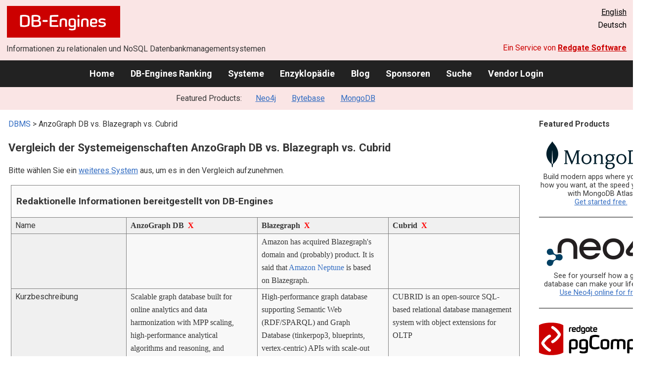

--- FILE ---
content_type: text/html; charset=UTF-8
request_url: https://db-engines.com/de/system/AnzoGraph+DB%3BBlazegraph%3BCubrid
body_size: 1892
content:
<!DOCTYPE html>
<html lang="en">
<head>
    <meta charset="utf-8">
    <meta name="viewport" content="width=device-width, initial-scale=1">
    <title></title>
    <style>
        body {
            font-family: "Arial";
        }
    </style>
    <script type="text/javascript">
    window.awsWafCookieDomainList = [];
    window.gokuProps = {
"key":"AQIDAHjcYu/GjX+QlghicBgQ/[base64]/Q==",
          "iv":"CgAHQB+cFAAAAKba",
          "context":"[base64]/977B5RsDZirB538j2vUv5QpLGVovk+rupYaZ2Cn3gHk/Ig="
};
    </script>
    <script src="https://de8723b311ef.4a326184.eu-west-1.token.awswaf.com/de8723b311ef/fb6c172b2ca6/696cabd84c34/challenge.js"></script>
</head>
<body>
    <div id="challenge-container"></div>
    <script type="text/javascript">
        AwsWafIntegration.saveReferrer();
        AwsWafIntegration.checkForceRefresh().then((forceRefresh) => {
            if (forceRefresh) {
                AwsWafIntegration.forceRefreshToken().then(() => {
                    window.location.reload(true);
                });
            } else {
                AwsWafIntegration.getToken().then(() => {
                    window.location.reload(true);
                });
            }
        });
    </script>
    <noscript>
        <h1>JavaScript is disabled</h1>
        In order to continue, we need to verify that you're not a robot.
        This requires JavaScript. Enable JavaScript and then reload the page.
    </noscript>
</body>
</html>

--- FILE ---
content_type: text/html; charset=UTF-8
request_url: https://db-engines.com/de/system/AnzoGraph+DB%3BBlazegraph%3BCubrid
body_size: 8103
content:
        <!DOCTYPE HTML PUBLIC "-//W3C//DTD HTML 4.01 Transitional//EN" "http://www.w3.org/TR/html4/loose.dtd">
        <html lang="de">
            <head>
                <meta http-equiv="Content-Type" content="text/html;charset=UTF-8">
                <link rel="stylesheet" type="text/css" href="https://db-engines.com/s31.css">
                <title>AnzoGraph DB vs. Blazegraph vs. Cubrid Vergleich</title><meta name="description" content="Detaillierter Vergleich Seite an Seite von AnzoGraph DB und Blazegraph und Cubrid">
<meta name="referrer" content="unsafe-url">
</head><body>                    <script>
                        var _paq = window._paq = window._paq || [];
                        _paq.push(['trackPageView']);
                        _paq.push(['enableLinkTracking']);
                        (function() {
                            var u = "//db-engines.com/matomo/";
                            _paq.push(['setTrackerUrl', u + 'matomo.php']);
                            _paq.push(['setSiteId', '2']);
                            var d = document,
                                g = d.createElement('script'),
                                s = d.getElementsByTagName('script')[0];
                            g.async = true;
                            g.src = u + 'matomo.js';
                            s.parentNode.insertBefore(g, s);
                        })();
                    </script>
                    <noscript>
                        <p><img referrerpolicy="no-referrer-when-downgrade" src="//db-engines.com/matomo/matomo.php?idsite=2&amp;rec=1" style="border:0;" alt="" /></p>
                    </noscript>
        <div class="background"></div><table class="header"><tr><td class="ul"><a href="https://db-engines.com/de/"><img src="https://db-engines.com/db-engines.svg" border="0" width="231" height="64" alt="DB-Engines"></a><td class="uc"><td class="ur"><a href="https://db-engines.com/en/system/AnzoGraph+DB%3BBlazegraph%3BCubrid">English</a><br>Deutsch</table><table class="header"><tr><td class="ll">Informationen zu relationalen und NoSQL Datenbankmanagementsystemen<td class="lr">Ein Service von <a href="https://www.red-gate.com/">Redgate Software</a></table><div class="menu"><a href="https://db-engines.com/de/">Home</a><a href="https://db-engines.com/de/ranking">DB-Engines Ranking</a><a href="https://db-engines.com/de/systems">Systeme</a><a href="https://db-engines.com/de/articles">Enzyklopädie</a><a href="https://db-engines.com/de/blog">Blog</a><a href="https://db-engines.com/de/sponsors">Sponsoren</a><a href="https://db-engines.com/de/search">Suche</a><a href="https://db-engines.com/de/user_login">Vendor Login</a></div><div class="menu_featured">Featured Products:&nbsp;&nbsp;&nbsp;<a rel="sponsored" href="https://neo4j.com/cloud/aura/?ref=db-engines&utm_source=db-engines&utm_medium=referral&utm_campaign=ref-db-engines">Neo4j</a><a rel="sponsored" href="https://www.bytebase.com/?utm_source=db-engines.com">Bytebase</a><a rel="sponsored" href="https://www.mongodb.com/lp/cloud/atlas/try3?utm_campaign=display_dbengines_pl_flighted_atlas_tryatlaslp_prosp_gic-null_ww-all_dev_dv-all_eng_leadgen&utm_source=dbengines&utm_medium=display&utm_content=buildmodernapps-A1">MongoDB</a></div><table class="body"><tr><td><div class="dbentry"><div class="main"><p><a class=nound href="https://db-engines.com/de/systems">DBMS</a> &gt; AnzoGraph DB vs. Blazegraph vs. Cubrid<h1>Vergleich der Systemeigenschaften AnzoGraph DB vs. Blazegraph vs. Cubrid</h1><p>Bitte wählen Sie ein <a href="https://db-engines.com/de/systems/AnzoGraph+DB%3BBlazegraph%3BCubrid" rel="nofollow">weiteres System</a> aus, um es in den Vergleich aufzunehmen.</p><table class=tools style="clear:both"><tr><td colspan=99 class=headline>Redaktionelle Informationen bereitgestellt von DB-Engines<tr><td class="attribute">Name<td class=header>AnzoGraph DB&nbsp;&nbsp;<span class=exclude><a href="https://db-engines.com/de/system/Blazegraph%3BCubrid">X</a><span class="infobox infobox_l">aus Vergleich ausschliessen</span></span><td class=header>Blazegraph&nbsp;&nbsp;<span class=exclude><a href="https://db-engines.com/de/system/AnzoGraph+DB%3BCubrid">X</a><span class="infobox infobox_l">aus Vergleich ausschliessen</span></span><td class=header>Cubrid&nbsp;&nbsp;<span class=exclude><a href="https://db-engines.com/de/system/AnzoGraph+DB%3BBlazegraph">X</a><span class="infobox infobox_l">aus Vergleich ausschliessen</span></span><tr><td class="attribute"><td class="value"><td class="value">Amazon has acquired Blazegraph's domain and (probably) product. It is said that <a href="https://db-engines.com/de/system/Amazon+Neptune">Amazon Neptune</a> is based on Blazegraph.<td class="value"><tr><td class="attribute">Kurzbeschreibung<td class="value">Scalable graph database built for online analytics and data harmonization with MPP scaling, high-performance analytical algorithms and reasoning, and virtualization<td class="value">High-performance graph database supporting Semantic Web (RDF/SPARQL) and Graph Database (tinkerpop3, blueprints, vertex-centric) APIs with scale-out and High Availability.<td class="value">CUBRID is an open-source SQL-based relational database management system with object extensions for OLTP<tr><td class="attribute">Primäres Datenbankmodell<td class="value"><a href="https://db-engines.com/de/article/Graph+DBMS">Graph DBMS</a><br><a href="https://db-engines.com/de/article/RDF+Stores">RDF Store</a><td class="value"><a href="https://db-engines.com/de/article/Graph+DBMS">Graph DBMS</a><br><a href="https://db-engines.com/de/article/RDF+Stores">RDF Store</a><td class="value"><a href="https://db-engines.com/de/article/RDBMS">Relational DBMS</a><tr><td class="attribute"><table style="border-collapse:collapse;margin:0;padding:0;width:110%;"><tr><td style="margin:0;padding:0;border:0"><a href="https://db-engines.com/de/ranking">DB-Engines Ranking</a> <span class=info><img src="https://db-engines.com/info.png" width=16 height=16 alt="info"><span class="infobox infobox_r">misst die Popularität von Datenbankmanagement- systemen</span></span><td rowspan=2 style="margin:0;padding:0;border:0;vertical-align:bottom;"><a href="https://db-engines.com/de/ranking_trend/system/AnzoGraph+DB%3BBlazegraph%3BCubrid"><img src="https://db-engines.com/ranking_trend_s.png" width=63 height=40 alt="ranking trend" style="padding-left:0.5em;"></a><tr><td style="margin:0;padding:0;border:0;text-align:right"><a href="https://db-engines.com/de/ranking_trend/system/AnzoGraph+DB%3BBlazegraph%3BCubrid">Trend Chart</a></table><td class="value"><table class=dbi_mini><tr><th class=dbi_mini>Punkte<td class=dbi_mini colspan=2 style="text-align:left">0,21<tr><th class=dbi_mini>Rang<td class=dbi_mini>#305<th class=dbi_mini>&nbsp;&nbsp;<a href="https://db-engines.com/de/ranking">Overall</a><tr><th class=dbi_mini><td class=dbi_mini>#25<th class=dbi_mini>&nbsp;&nbsp;<a href="https://db-engines.com/de/ranking/graph+dbms">Graph DBMS</a><tr><th class=dbi_mini><td class=dbi_mini>#14<th class=dbi_mini>&nbsp;&nbsp;<a href="https://db-engines.com/de/ranking/rdf+store">RDF Stores</a></table><td class="value"><table class=dbi_mini><tr><th class=dbi_mini>Punkte<td class=dbi_mini colspan=2 style="text-align:left">0,74<tr><th class=dbi_mini>Rang<td class=dbi_mini>#213<th class=dbi_mini>&nbsp;&nbsp;<a href="https://db-engines.com/de/ranking">Overall</a><tr><th class=dbi_mini><td class=dbi_mini>#18<th class=dbi_mini>&nbsp;&nbsp;<a href="https://db-engines.com/de/ranking/graph+dbms">Graph DBMS</a><tr><th class=dbi_mini><td class=dbi_mini>#7<th class=dbi_mini>&nbsp;&nbsp;<a href="https://db-engines.com/de/ranking/rdf+store">RDF Stores</a></table><td class="value"><table class=dbi_mini><tr><th class=dbi_mini>Punkte<td class=dbi_mini colspan=2 style="text-align:left">0,86<tr><th class=dbi_mini>Rang<td class=dbi_mini>#201<th class=dbi_mini>&nbsp;&nbsp;<a href="https://db-engines.com/de/ranking">Overall</a><tr><th class=dbi_mini><td class=dbi_mini>#93<th class=dbi_mini>&nbsp;&nbsp;<a href="https://db-engines.com/de/ranking/relational+dbms">Relational DBMS</a></table><tr><td class="attribute">Website<td class="value"><a href="https://cambridgesemantics.com/anzograph/" rel="nofollow">cambridgesemantics.com/&shy;anzograph</a><td class="value"><a href="https://blazegraph.com/" rel="nofollow">blazegraph.com</a><td class="value"><a href="https://cubrid.com" rel="nofollow">cubrid.com</a> (korean)<br><a href="https://cubrid.org" rel="nofollow">cubrid.org</a> (english)<tr><td class="attribute">Technische Dokumentation<td class="value"><a href="https://docs.cambridgesemantics.com/anzograph/userdoc/home.htm" rel="nofollow">docs.cambridgesemantics.com/&shy;anzograph/&shy;userdoc/&shy;home.htm</a><td class="value"><a href="https://wiki.blazegraph.com/" rel="nofollow">wiki.blazegraph.com</a><td class="value"><a href="https://cubrid.org/manuals" rel="nofollow">cubrid.org/&shy;manuals</a><tr><td class="attribute">Entwickler<td class="value">Cambridge Semantics<td class="value">Blazegraph<td class="value">CUBRID Corporation, CUBRID Foundation<tr><td class="attribute">Erscheinungsjahr<td class="value">2018<td class="value">2006<td class="value">2008<tr><td class="attribute">Aktuelle Version<td class="value">2.3, Jänner 2021<td class="value">2.1.5, Maerz 2019<td class="value">11.4, May 2025<tr><td class="attribute">Lizenz <span class=info><img src="https://db-engines.com/info.png" width=16 height=16 alt="info"><span class="infobox infobox_r">Commercial or Open Source</span></span><td class="value">kommerziell <span class=info><img src="https://db-engines.com/info.png" width=16 height=16 alt="info"><span class="infobox infobox_l">free trial version available</span></span><td class="value">Open Source <span class=info><img src="https://db-engines.com/info.png" width=16 height=16 alt="info"><span class="infobox infobox_l">erweiterte kommerzielle Lizenz verfügbar</span></span><td class="value">Open Source <span class=info><img src="https://db-engines.com/info.png" width=16 height=16 alt="info"><span class="infobox infobox_l">Apache Version 2.0</span></span><tr><td class="attribute">Ausschließlich ein Cloud-Service <span class=info><img src="https://db-engines.com/info.png" width=16 height=16 alt="info"><span class="infobox infobox_r">Nur als Cloud-Service verfügbar</span></span><td class="value">nein<td class="value">nein<td class="value">nein<tr><td class="attribute">DBaaS Angebote  <font size=-1>(gesponserte Links)</font> <span class=info><img src="https://db-engines.com/info.png" width=16 height=16 alt="info"><span class="infobox infobox_r">Database as a Service<br><br>Providers of DBaaS offerings, please <a href="https://db-engines.com/en/contact">contact us</a> to be listed.</span></span><td class="value"><td class="value"><td class="value"><tr><td class="attribute">Implementierungssprache<td class="value"><td class="value">Java<td class="value">C, C++, Java<tr><td class="attribute">Server Betriebssysteme<td class="value">Linux<td class="value">Linux<br>OS X<br>Windows<td class="value">Linux<br>Windows<tr><td class="attribute">Datenschema<td class="value">Schema-free and OWL/RDFS-schema support<td class="value"><a href="https://db-engines.com/de/article/Schemafreiheit">schemafrei</a><td class="value">ja<tr><td class="attribute">Typisierung <span class=info><img src="https://db-engines.com/info.png" width=16 height=16 alt="info"><span class="infobox infobox_r">vordefinierte Datentypen, z.B. float oder date</span></span><td class="value"><td class="value">ja <span class=info><img src="https://db-engines.com/info.png" width=16 height=16 alt="info"><span class="infobox infobox_l">RDF literal types</span></span><td class="value">ja<tr><td class="attribute">XML Unterstützung <span class=info><img src="https://db-engines.com/info.png" width=16 height=16 alt="info"><span class="infobox infobox_r">Verarbeitung von Daten in XML Format, beispielsweise Speicherung von XML-Strukturen und/oder Unterstützung von XPath, XQuery, XSLT</span></span><td class="value">nein<td class="value"><td class="value">nein<tr><td class="attribute"><a href="https://db-engines.com/de/article/Sekund%C3%A4rindex">Sekundärindizes</a><td class="value">nein<td class="value">ja<td class="value">ja<tr><td class="attribute"><a href="https://db-engines.com/de/article/SQL">SQL</a> <span class=info><img src="https://db-engines.com/info.png" width=16 height=16 alt="info"><span class="infobox infobox_r">Support of SQL</span></span><td class="value">SPARQL and SPARQL* as primary query language. Cypher preview.<td class="value">SPARQL is used as query language<td class="value">ja<tr><td class="attribute">APIs und andere Zugriffskonzepte<td class="value">Apache Mule<br>gRPC<br>JDBC<br>Kafka<br>OData access for BI tools<br>OpenCypher<br>RESTful HTTP API<br>SPARQL<td class="value">Java API<br>RESTful HTTP API<br>SPARQL QUERY<br>SPARQL UPDATE<br>TinkerPop 3<td class="value">ADO.NET<br>JDBC<br>ODBC<br>OLE DB<tr><td class="attribute">Unterstützte Programmiersprachen<td class="value">C++<br>Java<br>Python<td class="value">.Net<br>C<br>C++<br>Java<br>JavaScript<br>PHP<br>Python<br>Ruby<td class="value">C<br>C#<br>C++<br>Go<br>Java<br>JavaScript (Node.js)<br>Perl<br>PHP<br>Python<br>Ruby<tr><td class="attribute"><a href="https://db-engines.com/de/article/Stored+Procedure">Server-seitige Scripts</a> <span class=info><img src="https://db-engines.com/info.png" width=16 height=16 alt="info"><span class="infobox infobox_r">Stored Procedures</span></span><td class="value">benutzerdefinierte Funktionen<td class="value">ja<td class="value">Java Stored Procedures, PL/CSQL (from release 11.4)<tr><td class="attribute"><a href="https://db-engines.com/de/article/Trigger">Triggers</a><td class="value">nein<td class="value">nein<td class="value">ja<tr><td class="attribute"><a href="https://db-engines.com/de/article/Partitionierung">Partitionierungsmechanismen</a> <span class=info><img src="https://db-engines.com/info.png" width=16 height=16 alt="info"><span class="infobox infobox_r">Methoden zum Speichern von unterschiedlichen Daten auf unterschiedlichen Knoten</span></span><td class="value">Automatic <a href="https://db-engines.com/de/article/Sharding">sharding</a><td class="value"><a href="https://db-engines.com/de/article/Sharding">Sharding</a><td class="value">Horizontal partitioning (range/list/hash)<tr><td class="attribute"><a href="https://db-engines.com/de/article/Replikation">Replikationsmechanismen</a> <span class=info><img src="https://db-engines.com/info.png" width=16 height=16 alt="info"><span class="infobox infobox_r">Methoden zum redundanten Speichern von Daten auf mehreren Knoten</span></span><td class="value">Multi-Source Replikation in MPP-Cluster<td class="value">ja<td class="value">Source-Replica Replikation<tr><td class="attribute"><a href="https://db-engines.com/de/article/MapReduce">MapReduce</a> <span class=info><img src="https://db-engines.com/info.png" width=16 height=16 alt="info"><span class="infobox infobox_r">Bietet ein API für Map/Reduce Operationen</span></span><td class="value">Kerberos/HDFS data loading<td class="value">nein<td class="value">nein<tr><td class="attribute"><a href="https://db-engines.com/de/article/Konsistenz">Konsistenzkonzept</a> <span class=info><img src="https://db-engines.com/info.png" width=16 height=16 alt="info"><span class="infobox infobox_r">Methoden zur Sicherstellung der Konsistenz in einem verteilten System</span></span><td class="value">Immediate Consistency in MPP-Cluster<td class="value">Immediate Consistency or <a href="https://db-engines.com/de/article/Eventual+Consistency">Eventual Consistency</a> depending on configuration<td class="value">Immediate Consistency<tr><td class="attribute"><a href="https://db-engines.com/de/article/Fremdschl%C3%BCssel">Fremdschlüssel</a> <span class=info><img src="https://db-engines.com/info.png" width=16 height=16 alt="info"><span class="infobox infobox_r">referenzielle Integrität</span></span><td class="value">nein <span class=info><img src="https://db-engines.com/info.png" width=16 height=16 alt="info"><span class="infobox infobox_l">not needed in graphs</span></span><td class="value">ja <span class=info><img src="https://db-engines.com/info.png" width=16 height=16 alt="info"><span class="infobox infobox_l">Relationships in Graphs</span></span><td class="value">ja<tr><td class="attribute"><a href="https://db-engines.com/de/article/Transaktion">Transaktionskonzept</a> <span class=info><img src="https://db-engines.com/info.png" width=16 height=16 alt="info"><span class="infobox infobox_r">Unterstützung zur Sicherstellung der Datenintegrität bei nicht-atomaren Datenmanipulationen</span></span><td class="value"><a href="https://db-engines.com/de/article/ACID">ACID</a><td class="value"><a href="https://db-engines.com/de/article/ACID">ACID</a><td class="value"><a href="https://db-engines.com/de/article/ACID">ACID</a><tr><td class="attribute">Concurrency <span class=info><img src="https://db-engines.com/info.png" width=16 height=16 alt="info"><span class="infobox infobox_r">Unterstützung von gleichzeitig ausgeführten Datenmanipulationen</span></span><td class="value">ja<td class="value">ja<td class="value">ja<tr><td class="attribute"><a href="https://db-engines.com/de/article/Durability">Durability</a> <span class=info><img src="https://db-engines.com/info.png" width=16 height=16 alt="info"><span class="infobox infobox_r">Dauerhafte Speicherung der Daten</span></span><td class="value">ja<td class="value">ja<td class="value">ja<tr><td class="attribute">In-Memory Unterstützung <span class=info><img src="https://db-engines.com/info.png" width=16 height=16 alt="info"><span class="infobox infobox_r">Gibt es Möglichkeiten einige oder alle Strukturen nur im Hauptspeicher zu halten</span></span><td class="value">ja<td class="value"><td class="value">nein<tr><td class="attribute">Berechtigungskonzept <span class=info><img src="https://db-engines.com/info.png" width=16 height=16 alt="info"><span class="infobox infobox_r">Zugriffskontrolle</span></span><td class="value">Access rights for users and roles<td class="value">Security and Authentication via Web Application Container (Tomcat, Jetty)<td class="value">fine grained access rights according to SQL-standard<tr><td colspan=99 class=hint><h2>Weitere Informationen bereitgestellt vom Systemhersteller</h2><p>Wir laden Vertreter der Systemhersteller ein uns zu <a style="text-decoration:underline;" href="https://db-engines.com/de/services">kontaktieren</a>, um die Systeminformationen zu aktualisieren und zu ergänzen,<br>sowie um Herstellerinformationen wie Schlüsselkunden, Vorteile gegenüber Konkurrenten und Marktmetriken anzuzeigen.<tr><td colspan=99 class=hint><h2>Zugehörige Produkte und Dienstleistungen</h2><p>Wir laden Vertreter von Anbietern von zugehörigen Produkten ein uns zu <a style="text-decoration:underline;" href="https://db-engines.com/de/services">kontaktieren</a>, um hier Informationen über ihre Angebote zu präsentieren.<tr><td colspan=99 class=headline>Weitere Ressourcen<tr><td><td class=header>AnzoGraph DB<td class=header>Blazegraph<td class=header>Cubrid<tr><td>Erwähnungen in aktuellen Nachrichten<td class=value><p><a href="https://news.google.com/rss/articles/[base64]?oc=5" rel="nofollow" data-wi=ignore>AnzoGraph review: A graph database for deep analytics</a><br><span style="color:gray">15. April 2019, InfoWorld</span><p><a href="https://news.google.com/rss/articles/[base64]?oc=5" rel="nofollow" data-wi=ignore>Cambridge Semantics Fits AnzoGraph DB with More Speed, Free Access</a><br><span style="color:gray">23. Januar 2020, solutionsreview.com</span><p style="font-size:80%;text-align:right">bereitgestellt von <a href="https://www.google.com/search?q=%22AnzoGraph%22&tbm=nws">Google News</a><td class=value><p><a href="https://news.google.com/rss/articles/[base64]?oc=5" rel="nofollow" data-wi=ignore>Scaling the Knowledge Graph Behind Wikipedia</a><br><span style="color:gray">10. Juli 2025, HPCwire</span><p><a href="https://news.google.com/rss/articles/[base64]?oc=5" rel="nofollow" data-wi=ignore>Wikidata adds AI vectors to graph and knowledge bases. Here's why</a><br><span style="color:gray">31. März 2025, Diginomica</span><p><a href="https://news.google.com/rss/articles/CBMiiAFBVV95cUxQUmxwc1A4MkRnaEdJQTZvS1lCODRGbXZRTTJjcC1UcTEyVmFzeHNSblVwaVBoV18tS1A0MXNmSndTWXRKYVBfNzZpTWZ6NTgtOTBRMlhtREdrZTNBbm5adXlleVdYbDBuWUV1X2RWalBlVGRsSEc4VmRRaEthYmVNSkVPd0habXdz?oc=5" rel="nofollow" data-wi=ignore>Wikimedia Foundation Bulletin 2026 Issue 1</a><br><span style="color:gray">14. Januar 2026, Wikimedia.org</span><p><a href="https://news.google.com/rss/articles/CBMidEFVX3lxTFBIUHEzbm1WbEVTN3RQUFhLd0ZxaExrUzl2b0JsanRFM1ctdlVkUmUxeFNPblh4dk9XdXhucXJmWm85V19VcnRiWlVEUjJKcEUzeXNhT2JFNzNnRFl1QzlGbFlJaEJvT1NpT21jTWw5SzZpYjA2?oc=5" rel="nofollow" data-wi=ignore>What to Do with All That Bandwidth? GPUs for Graph and Predictive Analytics</a><br><span style="color:gray">21. März 2016, NVIDIA Developer</span><p><a href="https://news.google.com/rss/articles/CBMigwFBVV95cUxPV09RZXhsem5WWEtFWXM2RUxRV1lHWEc0QjZqM2FWMUIwYWJXeGpIWUNBcUF6Mml3MHN3WnQ5TXpvem9oeVlsTUZRTk1EenZQbzZJMlNFT09pTVZRUkpOeDBlODFLU05kRmRRandXTG15VUFjZVhxT1FFX25vZHZScmtNOA?oc=5" rel="nofollow" data-wi=ignore>A Look at the Graph Database Landscape</a><br><span style="color:gray">30. November 2017, HPCwire</span><p style="font-size:80%;text-align:right">bereitgestellt von <a href="https://www.google.com/search?q=blazegraph&tbm=nws">Google News</a><td class=value><p><a href="https://news.google.com/rss/articles/[base64]?oc=5" rel="nofollow" data-wi=ignore>CUBRID: A FOSS RDBMS to Realise Your Next Big Idea</a><br><span style="color:gray">26. April 2018, Open Source For You</span><p style="font-size:80%;text-align:right">bereitgestellt von <a href="https://www.google.com/search?q=%22cubrid+database%22&tbm=nws">Google News</a></table><br><br><p><b>Teilen sie diese Seite mit ihrem Netzwerk</b><ul class="share-buttons"><li><a href="mailto:?subject=AnzoGraph DB vs. Blazegraph vs. Cubrid Vergleich&body=AnzoGraph DB vs. Blazegraph vs. Cubrid Vergleich - https://db-engines.com/de/system/AnzoGraph+DB%3BBlazegraph%3BCubrid" title="Send email"><img loading=lazy alt="Send email" src="https://db-engines.com/pictures/Email.svg" width=40 height=40></a><li><a href="https://www.linkedin.com/shareArticle?mini=true&url=https%3A%2F%2Fdb-engines.com%2Fde%2Fsystem%2FAnzoGraph%2BDB%253BBlazegraph%253BCubrid&title=AnzoGraph+DB+vs.+Blazegraph+vs.+Cubrid+Vergleich" title="Share on LinkedIn" target="_blank" rel="nofollow noopener noreferrer" onclick="window.open('https://www.linkedin.com/shareArticle?mini=true&url=https%3A%2F%2Fdb-engines.com%2Fde%2Fsystem%2FAnzoGraph%2BDB%253BBlazegraph%253BCubrid&title=AnzoGraph+DB+vs.+Blazegraph+vs.+Cubrid+Vergleich', '_blank', 'width=600,height=400'); return false;"><img loading=lazy alt="Share on LinkedIn" src="https://db-engines.com/pictures/LinkedIn.svg" width=40 height=40></a><li><a href="https://www.facebook.com/sharer/sharer.php?u=https%3A%2F%2Fdb-engines.com%2Fde%2Fsystem%2FAnzoGraph%2BDB%253BBlazegraph%253BCubrid&quote=AnzoGraph+DB+vs.+Blazegraph+vs.+Cubrid+Vergleich" title="Share on Facebook" target="_blank" rel="nofollow noopener noreferrer" onclick="window.open('https://www.facebook.com/sharer/sharer.php?u=https%3A%2F%2Fdb-engines.com%2Fde%2Fsystem%2FAnzoGraph%2BDB%253BBlazegraph%253BCubrid&quote=AnzoGraph+DB+vs.+Blazegraph+vs.+Cubrid+Vergleich', '_blank', 'width=600,height=400'); return false;"><img loading=lazy alt="Share on Facebook" src="https://db-engines.com/pictures/Facebook.svg" width=40 height=40></a><li><a href="https://twitter.com/intent/tweet?source=https%3A%2F%2Fdb-engines.com%2Fde%2Fsystem%2FAnzoGraph%2BDB%253BBlazegraph%253BCubrid&text=AnzoGraph+DB+vs.+Blazegraph+vs.+Cubrid+Vergleich - https%3A%2F%2Fdb-engines.com%2Fde%2Fsystem%2FAnzoGraph%2BDB%253BBlazegraph%253BCubrid&via=DBEngines" title="Tweet" target="_blank" rel="nofollow noopener noreferrer" onclick="window.open('https://twitter.com/intent/tweet?text=AnzoGraph+DB+vs.+Blazegraph+vs.+Cubrid+Vergleich%20-%20https%3A%2F%2Fdb-engines.com%2Fde%2Fsystem%2FAnzoGraph%2BDB%253BBlazegraph%253BCubrid&via=DBEngines', '_blank', 'width=600,height=400'); return false;"><img loading=lazy alt="Tweet" src="https://db-engines.com/pictures/X.svg" height=35 style="padding-bottom:3px;"></a></ul></div></div></td><td><div class="sidemenu "><p><b>Featured Products</b><div class="promo"><a rel="sponsored" href="https://www.mongodb.com/lp/cloud/atlas/try3?utm_campaign=display_dbengines_pl_flighted_atlas_tryatlaslp_prosp_gic-null_ww-all_dev_dv-all_eng_leadgen&utm_source=dbengines&utm_medium=display&utm_content=buildmodernapps-A1"><img src="//db-engines.com/pictures/mongodb/mongodb-dark.png" alt="MongoDB logo" width="220" height="56"></a><p>Build modern apps where you want, how you want, at the speed you want with MongoDB Atlas.<br> <a rel="nofollow" href="https://www.mongodb.com/lp/cloud/atlas/try3?utm_campaign=display_dbengines_pl_flighted_atlas_tryatlaslp_prosp_gic-null_ww-all_dev_dv-all_eng_leadgen&utm_source=dbengines&utm_medium=display&utm_content=buildmodernapps-A1">Get started free.</a></p></div><div class="promo"><a rel="sponsored" href="https://neo4j.com/cloud/aura/?ref=db-engines&utm_source=db-engines&utm_medium=referral&utm_campaign=ref-db-engines"><img src="//db-engines.com/pictures/Neo4j-logo_color_sm.png" alt="Neo4j logo" width="220" height="80"></a><p>See for yourself how a graph database can make your life easier. <br> <a rel="nofollow" href="https://neo4j.com/cloud/aura/?ref=db-engines&utm_source=db-engines&utm_medium=referral&utm_campaign=ref-db-engines">Use Neo4j online for free.</a></p></div><div class="promo"><a rel="nofollow" href="https://www.red-gate.com/redgate-foundry/projects/pgcompare/"><img src="//db-engines.com/pictures/redgate/pgCompare-250-80.png" alt="Redgate pgCompare logo" width="250" height="80"></a> <p> <a rel="nofollow" href="https://www.red-gate.com/redgate-foundry/projects/pgcompare/">pgCompare</a> - PostgreSQL schema comparison for faster, safer deployments.<br>Stay in control of schema changes across dev, test, and production.
<br><a rel="nofollow" href="https://www.red-gate.com/redgate-foundry/projects/pgcompare/">Try pgCompare</a> </p></div><div class="promo"><a rel="sponsored" href="https://www.bytebase.com/?utm_source=db-engines.com"><img src="//db-engines.com/pictures/bytebase/bytebase-dbengine.png" alt="Bytebase logo" width="220"></a><p>Every schema migration<br/>Every database engine<br/>Every access grant<br/>Every data fix<br/><a rel="sponsored" href="https://www.bytebase.com/?utm_source=db-engines.com">One Place</a></p></div><p style="text-align:center;margin-top:2em;text-decoration:underline"><a href="https://db-engines.com/de/services">Präsentieren Sie hier Ihr Produkt</a></div></td></tr></table><footer><div><div class="l"><a href="https://db-engines.com/de/"><img src="https://db-engines.com/db-engines.svg" border="0" width="165" alt="DB-Engines"></a><ul class="links"><li><a href="https://db-engines.com/de/about">Über uns</a></li><li><a href="https://db-engines.com/de/services">Werbung und Services</a></li><li><a href="https://db-engines.com/de/privacy" rel=nofollow>Privacy Policy</a></li><li><a href="https://db-engines.com/de/contact">Kontakt</a></li></ul><ul class="social"><li>Follow DB-Engines.com</li><li><a href="https://www.linkedin.com/company/db-engines" target="_blank" rel="noopener noreferrer" title="LinkedIn"><img loading="lazy" src="https://db-engines.com/pictures/LinkedIn-white.svg" width="24" height="24" alt="LinkedIn"></a></li><li><a href="https://twitter.com/DBEngines" target="_blank" rel="noopener noreferrer" title="Twitter"><img loading="lazy" src="https://db-engines.com/pictures/X-white.svg" width="20" height="20" alt="X"></a></li><li><a rel="me" href="https://techhub.social/@DBEngines" target="_blank" rel="noopener noreferrer" title="Mastodon"><img loading="lazy" src="https://db-engines.com/pictures/Mastodon-white.svg" width="24" height="24" alt="Mastodon"></a></li><li><a href="https://bsky.app/profile/db-engines.com" target="_blank" rel="noopener noreferrer" title="Bluesky"><img loading="lazy" src="https://db-engines.com/pictures/Bluesky-white.svg" width="24" height="24" alt="Bluesky"></a></li></ul></div><div class="r"><a href="https://www.red-gate.com/" target="_blank"><img src="https://db-engines.com/redgate.svg" border="0" alt="Redgate Software Ltd logo"></a><h2>End-to-End Datenbank-DevOps</h2><p>Zuverlässig und schnell Werte über mehrere Plattformen hinweg ermitteln</p><p><a href="https://www.red-gate.com/solutions/" target="_blank">Siehe unsere Lösungen</a></p></div></div></footer><footer class="copyright"><div><div class="l"><p>Trotz sorgfältiger Recherchen können wir keine Haftung dafür übernehmen, dass die hier präsentierten Informationen vollständig und korrekt sind.</p></div><div class="r"><p>Copyright &copy; 2026 Red Gate Software Ltd</p></div></div></footer>